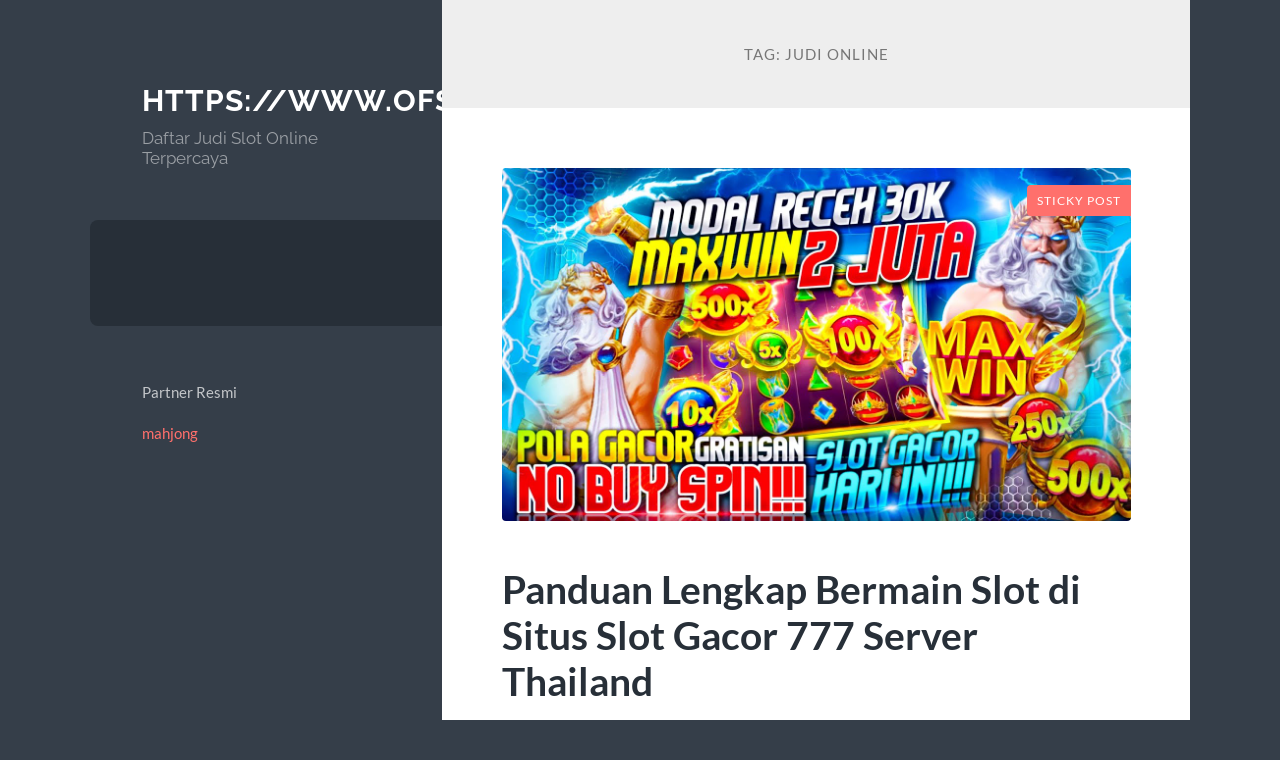

--- FILE ---
content_type: text/html; charset=UTF-8
request_url: https://www.ofsi.co.uk/tag/judi-online/
body_size: 10772
content:
<!DOCTYPE html>

<html lang="id">

	<head>

		<meta charset="UTF-8">
		<meta name="viewport" content="width=device-width, initial-scale=1.0" >

		<link rel="profile" href="https://gmpg.org/xfn/11">

		<meta name='robots' content='index, follow, max-image-preview:large, max-snippet:-1, max-video-preview:-1' />
	<style>img:is([sizes="auto" i], [sizes^="auto," i]) { contain-intrinsic-size: 3000px 1500px }</style>
	
	<!-- This site is optimized with the Yoast SEO plugin v26.7 - https://yoast.com/wordpress/plugins/seo/ -->
	<title>judi online Arsip - https://www.ofsi.co.uk</title>
	<link rel="canonical" href="https://www.ofsi.co.uk/tag/judi-online/" />
	<meta property="og:locale" content="id_ID" />
	<meta property="og:type" content="article" />
	<meta property="og:title" content="judi online Arsip - https://www.ofsi.co.uk" />
	<meta property="og:url" content="https://www.ofsi.co.uk/tag/judi-online/" />
	<meta property="og:site_name" content="https://www.ofsi.co.uk" />
	<meta name="twitter:card" content="summary_large_image" />
	<script type="application/ld+json" class="yoast-schema-graph">{"@context":"https://schema.org","@graph":[{"@type":"CollectionPage","@id":"https://www.ofsi.co.uk/tag/judi-online/","url":"https://www.ofsi.co.uk/tag/judi-online/","name":"judi online Arsip - https://www.ofsi.co.uk","isPartOf":{"@id":"https://www.ofsi.co.uk/#website"},"primaryImageOfPage":{"@id":"https://www.ofsi.co.uk/tag/judi-online/#primaryimage"},"image":{"@id":"https://www.ofsi.co.uk/tag/judi-online/#primaryimage"},"thumbnailUrl":"https://www.ofsi.co.uk/wp-content/uploads/2024/03/f9.jpg","breadcrumb":{"@id":"https://www.ofsi.co.uk/tag/judi-online/#breadcrumb"},"inLanguage":"id"},{"@type":"ImageObject","inLanguage":"id","@id":"https://www.ofsi.co.uk/tag/judi-online/#primaryimage","url":"https://www.ofsi.co.uk/wp-content/uploads/2024/03/f9.jpg","contentUrl":"https://www.ofsi.co.uk/wp-content/uploads/2024/03/f9.jpg","width":1280,"height":720},{"@type":"BreadcrumbList","@id":"https://www.ofsi.co.uk/tag/judi-online/#breadcrumb","itemListElement":[{"@type":"ListItem","position":1,"name":"Beranda","item":"https://www.ofsi.co.uk/"},{"@type":"ListItem","position":2,"name":"judi online"}]},{"@type":"WebSite","@id":"https://www.ofsi.co.uk/#website","url":"https://www.ofsi.co.uk/","name":"https://www.ofsi.co.uk","description":"Daftar Judi Slot Online Terpercaya","potentialAction":[{"@type":"SearchAction","target":{"@type":"EntryPoint","urlTemplate":"https://www.ofsi.co.uk/?s={search_term_string}"},"query-input":{"@type":"PropertyValueSpecification","valueRequired":true,"valueName":"search_term_string"}}],"inLanguage":"id"}]}</script>
	<!-- / Yoast SEO plugin. -->


<link rel="alternate" type="application/rss+xml" title="https://www.ofsi.co.uk &raquo; Feed" href="https://www.ofsi.co.uk/feed/" />
<link rel="alternate" type="application/rss+xml" title="https://www.ofsi.co.uk &raquo; Umpan Komentar" href="https://www.ofsi.co.uk/comments/feed/" />
<link rel="alternate" type="application/rss+xml" title="https://www.ofsi.co.uk &raquo; judi online Umpan Tag" href="https://www.ofsi.co.uk/tag/judi-online/feed/" />
<script type="text/javascript">
/* <![CDATA[ */
window._wpemojiSettings = {"baseUrl":"https:\/\/s.w.org\/images\/core\/emoji\/16.0.1\/72x72\/","ext":".png","svgUrl":"https:\/\/s.w.org\/images\/core\/emoji\/16.0.1\/svg\/","svgExt":".svg","source":{"concatemoji":"https:\/\/www.ofsi.co.uk\/wp-includes\/js\/wp-emoji-release.min.js?ver=6.8.3"}};
/*! This file is auto-generated */
!function(s,n){var o,i,e;function c(e){try{var t={supportTests:e,timestamp:(new Date).valueOf()};sessionStorage.setItem(o,JSON.stringify(t))}catch(e){}}function p(e,t,n){e.clearRect(0,0,e.canvas.width,e.canvas.height),e.fillText(t,0,0);var t=new Uint32Array(e.getImageData(0,0,e.canvas.width,e.canvas.height).data),a=(e.clearRect(0,0,e.canvas.width,e.canvas.height),e.fillText(n,0,0),new Uint32Array(e.getImageData(0,0,e.canvas.width,e.canvas.height).data));return t.every(function(e,t){return e===a[t]})}function u(e,t){e.clearRect(0,0,e.canvas.width,e.canvas.height),e.fillText(t,0,0);for(var n=e.getImageData(16,16,1,1),a=0;a<n.data.length;a++)if(0!==n.data[a])return!1;return!0}function f(e,t,n,a){switch(t){case"flag":return n(e,"\ud83c\udff3\ufe0f\u200d\u26a7\ufe0f","\ud83c\udff3\ufe0f\u200b\u26a7\ufe0f")?!1:!n(e,"\ud83c\udde8\ud83c\uddf6","\ud83c\udde8\u200b\ud83c\uddf6")&&!n(e,"\ud83c\udff4\udb40\udc67\udb40\udc62\udb40\udc65\udb40\udc6e\udb40\udc67\udb40\udc7f","\ud83c\udff4\u200b\udb40\udc67\u200b\udb40\udc62\u200b\udb40\udc65\u200b\udb40\udc6e\u200b\udb40\udc67\u200b\udb40\udc7f");case"emoji":return!a(e,"\ud83e\udedf")}return!1}function g(e,t,n,a){var r="undefined"!=typeof WorkerGlobalScope&&self instanceof WorkerGlobalScope?new OffscreenCanvas(300,150):s.createElement("canvas"),o=r.getContext("2d",{willReadFrequently:!0}),i=(o.textBaseline="top",o.font="600 32px Arial",{});return e.forEach(function(e){i[e]=t(o,e,n,a)}),i}function t(e){var t=s.createElement("script");t.src=e,t.defer=!0,s.head.appendChild(t)}"undefined"!=typeof Promise&&(o="wpEmojiSettingsSupports",i=["flag","emoji"],n.supports={everything:!0,everythingExceptFlag:!0},e=new Promise(function(e){s.addEventListener("DOMContentLoaded",e,{once:!0})}),new Promise(function(t){var n=function(){try{var e=JSON.parse(sessionStorage.getItem(o));if("object"==typeof e&&"number"==typeof e.timestamp&&(new Date).valueOf()<e.timestamp+604800&&"object"==typeof e.supportTests)return e.supportTests}catch(e){}return null}();if(!n){if("undefined"!=typeof Worker&&"undefined"!=typeof OffscreenCanvas&&"undefined"!=typeof URL&&URL.createObjectURL&&"undefined"!=typeof Blob)try{var e="postMessage("+g.toString()+"("+[JSON.stringify(i),f.toString(),p.toString(),u.toString()].join(",")+"));",a=new Blob([e],{type:"text/javascript"}),r=new Worker(URL.createObjectURL(a),{name:"wpTestEmojiSupports"});return void(r.onmessage=function(e){c(n=e.data),r.terminate(),t(n)})}catch(e){}c(n=g(i,f,p,u))}t(n)}).then(function(e){for(var t in e)n.supports[t]=e[t],n.supports.everything=n.supports.everything&&n.supports[t],"flag"!==t&&(n.supports.everythingExceptFlag=n.supports.everythingExceptFlag&&n.supports[t]);n.supports.everythingExceptFlag=n.supports.everythingExceptFlag&&!n.supports.flag,n.DOMReady=!1,n.readyCallback=function(){n.DOMReady=!0}}).then(function(){return e}).then(function(){var e;n.supports.everything||(n.readyCallback(),(e=n.source||{}).concatemoji?t(e.concatemoji):e.wpemoji&&e.twemoji&&(t(e.twemoji),t(e.wpemoji)))}))}((window,document),window._wpemojiSettings);
/* ]]> */
</script>
<style id='wp-emoji-styles-inline-css' type='text/css'>

	img.wp-smiley, img.emoji {
		display: inline !important;
		border: none !important;
		box-shadow: none !important;
		height: 1em !important;
		width: 1em !important;
		margin: 0 0.07em !important;
		vertical-align: -0.1em !important;
		background: none !important;
		padding: 0 !important;
	}
</style>
<link rel='stylesheet' id='wp-block-library-css' href='https://www.ofsi.co.uk/wp-includes/css/dist/block-library/style.min.css?ver=6.8.3' type='text/css' media='all' />
<style id='classic-theme-styles-inline-css' type='text/css'>
/*! This file is auto-generated */
.wp-block-button__link{color:#fff;background-color:#32373c;border-radius:9999px;box-shadow:none;text-decoration:none;padding:calc(.667em + 2px) calc(1.333em + 2px);font-size:1.125em}.wp-block-file__button{background:#32373c;color:#fff;text-decoration:none}
</style>
<style id='global-styles-inline-css' type='text/css'>
:root{--wp--preset--aspect-ratio--square: 1;--wp--preset--aspect-ratio--4-3: 4/3;--wp--preset--aspect-ratio--3-4: 3/4;--wp--preset--aspect-ratio--3-2: 3/2;--wp--preset--aspect-ratio--2-3: 2/3;--wp--preset--aspect-ratio--16-9: 16/9;--wp--preset--aspect-ratio--9-16: 9/16;--wp--preset--color--black: #272F38;--wp--preset--color--cyan-bluish-gray: #abb8c3;--wp--preset--color--white: #fff;--wp--preset--color--pale-pink: #f78da7;--wp--preset--color--vivid-red: #cf2e2e;--wp--preset--color--luminous-vivid-orange: #ff6900;--wp--preset--color--luminous-vivid-amber: #fcb900;--wp--preset--color--light-green-cyan: #7bdcb5;--wp--preset--color--vivid-green-cyan: #00d084;--wp--preset--color--pale-cyan-blue: #8ed1fc;--wp--preset--color--vivid-cyan-blue: #0693e3;--wp--preset--color--vivid-purple: #9b51e0;--wp--preset--color--accent: #FF706C;--wp--preset--color--dark-gray: #444;--wp--preset--color--medium-gray: #666;--wp--preset--color--light-gray: #888;--wp--preset--gradient--vivid-cyan-blue-to-vivid-purple: linear-gradient(135deg,rgba(6,147,227,1) 0%,rgb(155,81,224) 100%);--wp--preset--gradient--light-green-cyan-to-vivid-green-cyan: linear-gradient(135deg,rgb(122,220,180) 0%,rgb(0,208,130) 100%);--wp--preset--gradient--luminous-vivid-amber-to-luminous-vivid-orange: linear-gradient(135deg,rgba(252,185,0,1) 0%,rgba(255,105,0,1) 100%);--wp--preset--gradient--luminous-vivid-orange-to-vivid-red: linear-gradient(135deg,rgba(255,105,0,1) 0%,rgb(207,46,46) 100%);--wp--preset--gradient--very-light-gray-to-cyan-bluish-gray: linear-gradient(135deg,rgb(238,238,238) 0%,rgb(169,184,195) 100%);--wp--preset--gradient--cool-to-warm-spectrum: linear-gradient(135deg,rgb(74,234,220) 0%,rgb(151,120,209) 20%,rgb(207,42,186) 40%,rgb(238,44,130) 60%,rgb(251,105,98) 80%,rgb(254,248,76) 100%);--wp--preset--gradient--blush-light-purple: linear-gradient(135deg,rgb(255,206,236) 0%,rgb(152,150,240) 100%);--wp--preset--gradient--blush-bordeaux: linear-gradient(135deg,rgb(254,205,165) 0%,rgb(254,45,45) 50%,rgb(107,0,62) 100%);--wp--preset--gradient--luminous-dusk: linear-gradient(135deg,rgb(255,203,112) 0%,rgb(199,81,192) 50%,rgb(65,88,208) 100%);--wp--preset--gradient--pale-ocean: linear-gradient(135deg,rgb(255,245,203) 0%,rgb(182,227,212) 50%,rgb(51,167,181) 100%);--wp--preset--gradient--electric-grass: linear-gradient(135deg,rgb(202,248,128) 0%,rgb(113,206,126) 100%);--wp--preset--gradient--midnight: linear-gradient(135deg,rgb(2,3,129) 0%,rgb(40,116,252) 100%);--wp--preset--font-size--small: 16px;--wp--preset--font-size--medium: 20px;--wp--preset--font-size--large: 24px;--wp--preset--font-size--x-large: 42px;--wp--preset--font-size--regular: 18px;--wp--preset--font-size--larger: 32px;--wp--preset--spacing--20: 0.44rem;--wp--preset--spacing--30: 0.67rem;--wp--preset--spacing--40: 1rem;--wp--preset--spacing--50: 1.5rem;--wp--preset--spacing--60: 2.25rem;--wp--preset--spacing--70: 3.38rem;--wp--preset--spacing--80: 5.06rem;--wp--preset--shadow--natural: 6px 6px 9px rgba(0, 0, 0, 0.2);--wp--preset--shadow--deep: 12px 12px 50px rgba(0, 0, 0, 0.4);--wp--preset--shadow--sharp: 6px 6px 0px rgba(0, 0, 0, 0.2);--wp--preset--shadow--outlined: 6px 6px 0px -3px rgba(255, 255, 255, 1), 6px 6px rgba(0, 0, 0, 1);--wp--preset--shadow--crisp: 6px 6px 0px rgba(0, 0, 0, 1);}:where(.is-layout-flex){gap: 0.5em;}:where(.is-layout-grid){gap: 0.5em;}body .is-layout-flex{display: flex;}.is-layout-flex{flex-wrap: wrap;align-items: center;}.is-layout-flex > :is(*, div){margin: 0;}body .is-layout-grid{display: grid;}.is-layout-grid > :is(*, div){margin: 0;}:where(.wp-block-columns.is-layout-flex){gap: 2em;}:where(.wp-block-columns.is-layout-grid){gap: 2em;}:where(.wp-block-post-template.is-layout-flex){gap: 1.25em;}:where(.wp-block-post-template.is-layout-grid){gap: 1.25em;}.has-black-color{color: var(--wp--preset--color--black) !important;}.has-cyan-bluish-gray-color{color: var(--wp--preset--color--cyan-bluish-gray) !important;}.has-white-color{color: var(--wp--preset--color--white) !important;}.has-pale-pink-color{color: var(--wp--preset--color--pale-pink) !important;}.has-vivid-red-color{color: var(--wp--preset--color--vivid-red) !important;}.has-luminous-vivid-orange-color{color: var(--wp--preset--color--luminous-vivid-orange) !important;}.has-luminous-vivid-amber-color{color: var(--wp--preset--color--luminous-vivid-amber) !important;}.has-light-green-cyan-color{color: var(--wp--preset--color--light-green-cyan) !important;}.has-vivid-green-cyan-color{color: var(--wp--preset--color--vivid-green-cyan) !important;}.has-pale-cyan-blue-color{color: var(--wp--preset--color--pale-cyan-blue) !important;}.has-vivid-cyan-blue-color{color: var(--wp--preset--color--vivid-cyan-blue) !important;}.has-vivid-purple-color{color: var(--wp--preset--color--vivid-purple) !important;}.has-black-background-color{background-color: var(--wp--preset--color--black) !important;}.has-cyan-bluish-gray-background-color{background-color: var(--wp--preset--color--cyan-bluish-gray) !important;}.has-white-background-color{background-color: var(--wp--preset--color--white) !important;}.has-pale-pink-background-color{background-color: var(--wp--preset--color--pale-pink) !important;}.has-vivid-red-background-color{background-color: var(--wp--preset--color--vivid-red) !important;}.has-luminous-vivid-orange-background-color{background-color: var(--wp--preset--color--luminous-vivid-orange) !important;}.has-luminous-vivid-amber-background-color{background-color: var(--wp--preset--color--luminous-vivid-amber) !important;}.has-light-green-cyan-background-color{background-color: var(--wp--preset--color--light-green-cyan) !important;}.has-vivid-green-cyan-background-color{background-color: var(--wp--preset--color--vivid-green-cyan) !important;}.has-pale-cyan-blue-background-color{background-color: var(--wp--preset--color--pale-cyan-blue) !important;}.has-vivid-cyan-blue-background-color{background-color: var(--wp--preset--color--vivid-cyan-blue) !important;}.has-vivid-purple-background-color{background-color: var(--wp--preset--color--vivid-purple) !important;}.has-black-border-color{border-color: var(--wp--preset--color--black) !important;}.has-cyan-bluish-gray-border-color{border-color: var(--wp--preset--color--cyan-bluish-gray) !important;}.has-white-border-color{border-color: var(--wp--preset--color--white) !important;}.has-pale-pink-border-color{border-color: var(--wp--preset--color--pale-pink) !important;}.has-vivid-red-border-color{border-color: var(--wp--preset--color--vivid-red) !important;}.has-luminous-vivid-orange-border-color{border-color: var(--wp--preset--color--luminous-vivid-orange) !important;}.has-luminous-vivid-amber-border-color{border-color: var(--wp--preset--color--luminous-vivid-amber) !important;}.has-light-green-cyan-border-color{border-color: var(--wp--preset--color--light-green-cyan) !important;}.has-vivid-green-cyan-border-color{border-color: var(--wp--preset--color--vivid-green-cyan) !important;}.has-pale-cyan-blue-border-color{border-color: var(--wp--preset--color--pale-cyan-blue) !important;}.has-vivid-cyan-blue-border-color{border-color: var(--wp--preset--color--vivid-cyan-blue) !important;}.has-vivid-purple-border-color{border-color: var(--wp--preset--color--vivid-purple) !important;}.has-vivid-cyan-blue-to-vivid-purple-gradient-background{background: var(--wp--preset--gradient--vivid-cyan-blue-to-vivid-purple) !important;}.has-light-green-cyan-to-vivid-green-cyan-gradient-background{background: var(--wp--preset--gradient--light-green-cyan-to-vivid-green-cyan) !important;}.has-luminous-vivid-amber-to-luminous-vivid-orange-gradient-background{background: var(--wp--preset--gradient--luminous-vivid-amber-to-luminous-vivid-orange) !important;}.has-luminous-vivid-orange-to-vivid-red-gradient-background{background: var(--wp--preset--gradient--luminous-vivid-orange-to-vivid-red) !important;}.has-very-light-gray-to-cyan-bluish-gray-gradient-background{background: var(--wp--preset--gradient--very-light-gray-to-cyan-bluish-gray) !important;}.has-cool-to-warm-spectrum-gradient-background{background: var(--wp--preset--gradient--cool-to-warm-spectrum) !important;}.has-blush-light-purple-gradient-background{background: var(--wp--preset--gradient--blush-light-purple) !important;}.has-blush-bordeaux-gradient-background{background: var(--wp--preset--gradient--blush-bordeaux) !important;}.has-luminous-dusk-gradient-background{background: var(--wp--preset--gradient--luminous-dusk) !important;}.has-pale-ocean-gradient-background{background: var(--wp--preset--gradient--pale-ocean) !important;}.has-electric-grass-gradient-background{background: var(--wp--preset--gradient--electric-grass) !important;}.has-midnight-gradient-background{background: var(--wp--preset--gradient--midnight) !important;}.has-small-font-size{font-size: var(--wp--preset--font-size--small) !important;}.has-medium-font-size{font-size: var(--wp--preset--font-size--medium) !important;}.has-large-font-size{font-size: var(--wp--preset--font-size--large) !important;}.has-x-large-font-size{font-size: var(--wp--preset--font-size--x-large) !important;}
:where(.wp-block-post-template.is-layout-flex){gap: 1.25em;}:where(.wp-block-post-template.is-layout-grid){gap: 1.25em;}
:where(.wp-block-columns.is-layout-flex){gap: 2em;}:where(.wp-block-columns.is-layout-grid){gap: 2em;}
:root :where(.wp-block-pullquote){font-size: 1.5em;line-height: 1.6;}
</style>
<link rel='stylesheet' id='wilson_fonts-css' href='https://www.ofsi.co.uk/wp-content/themes/wilson/assets/css/fonts.css?ver=6.8.3' type='text/css' media='all' />
<link rel='stylesheet' id='wilson_style-css' href='https://www.ofsi.co.uk/wp-content/themes/wilson/style.css?ver=2.1.3' type='text/css' media='all' />
<script type="text/javascript" src="https://www.ofsi.co.uk/wp-includes/js/jquery/jquery.min.js?ver=3.7.1" id="jquery-core-js"></script>
<script type="text/javascript" src="https://www.ofsi.co.uk/wp-includes/js/jquery/jquery-migrate.min.js?ver=3.4.1" id="jquery-migrate-js"></script>
<script type="text/javascript" src="https://www.ofsi.co.uk/wp-content/themes/wilson/assets/js/global.js?ver=2.1.3" id="wilson_global-js"></script>
<link rel="https://api.w.org/" href="https://www.ofsi.co.uk/wp-json/" /><link rel="alternate" title="JSON" type="application/json" href="https://www.ofsi.co.uk/wp-json/wp/v2/tags/114" /><link rel="EditURI" type="application/rsd+xml" title="RSD" href="https://www.ofsi.co.uk/xmlrpc.php?rsd" />
<meta name="generator" content="WordPress 6.8.3" />
<!-- There is no amphtml version available for this URL. -->
	</head>
	
	<body class="archive tag tag-judi-online tag-114 wp-theme-wilson">

		
		<a class="skip-link button" href="#site-content">Skip to the content</a>
	
		<div class="wrapper">
	
			<header class="sidebar" id="site-header">
							
				<div class="blog-header">

									
						<div class="blog-info">
						
															<div class="blog-title">
									<a href="https://www.ofsi.co.uk" rel="home">https://www.ofsi.co.uk</a>
								</div>
														
															<p class="blog-description">Daftar Judi Slot Online Terpercaya</p>
													
						</div><!-- .blog-info -->
						
					
				</div><!-- .blog-header -->
				
				<div class="nav-toggle toggle">
				
					<p>
						<span class="show">Show menu</span>
						<span class="hide">Hide menu</span>
					</p>
				
					<div class="bars">
							
						<div class="bar"></div>
						<div class="bar"></div>
						<div class="bar"></div>
						
						<div class="clear"></div>
						
					</div><!-- .bars -->
				
				</div><!-- .nav-toggle -->
				
				<div class="blog-menu">
			
					<ul class="navigation">
					
																		
					</ul><!-- .navigation -->
				</div><!-- .blog-menu -->
				
				<div class="mobile-menu">
						 
					<ul class="navigation">
					
												
					</ul>
					 
				</div><!-- .mobile-menu -->
				
				
					<div class="widgets" role="complementary">
					
						<div id="block-2" class="widget widget_block"><div class="widget-content"><p>Partner Resmi<p>
<p><a href="https://parkpolonezkoyotel.com/iletisim.php">mahjong</a></p></div></div>						
					</div><!-- .widgets -->
					
													
			</header><!-- .sidebar -->

			<main class="content" id="site-content">	
		<header class="archive-header">
		
							<h1 class="archive-title">Tag: <span>judi online</span></h1>
			
						
		</header><!-- .archive-header -->
					
	
	<div class="posts">
			
				
			<article id="post-529" class="post-529 post type-post status-publish format-standard has-post-thumbnail hentry category-slot-online tag-judi-online tag-server-filipina tag-slot-filipina tag-slot-gacor tag-slot-online tag-slot-resmi tag-slot777">
		
				
	<figure class="featured-media">
	
		<span class="sticky-post">Sticky post</span>				
		<a href="https://www.ofsi.co.uk/panduan-lengkap-bermain-slot-di-situs-slot-gacor-777-server-thailand/">
		
			<img width="788" height="443" src="https://www.ofsi.co.uk/wp-content/uploads/2024/03/f9.jpg" class="attachment-post-thumbnail size-post-thumbnail wp-post-image" alt="" decoding="async" fetchpriority="high" srcset="https://www.ofsi.co.uk/wp-content/uploads/2024/03/f9.jpg 1280w, https://www.ofsi.co.uk/wp-content/uploads/2024/03/f9-300x169.jpg 300w, https://www.ofsi.co.uk/wp-content/uploads/2024/03/f9-700x394.jpg 700w, https://www.ofsi.co.uk/wp-content/uploads/2024/03/f9-768x432.jpg 768w" sizes="(max-width: 788px) 100vw, 788px" />			
		</a>
				
	</figure><!-- .featured-media -->
		

<div class="post-inner">

	
		<header class="post-header">
			
			<h2 class="post-title">
				<a href="https://www.ofsi.co.uk/panduan-lengkap-bermain-slot-di-situs-slot-gacor-777-server-thailand/" rel="bookmark">Panduan Lengkap Bermain Slot di Situs Slot Gacor 777 Server Thailand</a>
			</h2>
			
					
		<div class="post-meta">
		
			<span class="post-date"><a href="https://www.ofsi.co.uk/panduan-lengkap-bermain-slot-di-situs-slot-gacor-777-server-thailand/">Maret 15, 2024</a></span>
			
			<span class="date-sep"> / </span>
				
			<span class="post-author"><a href="https://www.ofsi.co.uk/author/admin/" title="Pos-pos oleh Leon Walker" rel="author">Leon Walker</a></span>
			
						
						
												
		</div><!-- .post-meta -->

					
		</header><!-- .post-header -->

	
		
		<div class="post-content">
		
			<p>Pada era digital ini, perjudian online semakin populer di kalangan masyarakat. <a href="https://dagwoodssportstavern.com/">slot</a> Salah satu permainan yang banyak diminati adalah permainan slot online. Slot online menawarkan kemudahan dan keuntungan yang menarik bagi para pemain. Salah satu situs slot yang terkenal adalah Slot Gacor 777, yang merupakan server terbaik di Thailand.</p>
<h2>Gampang Menang Besar di Situs Slot Maxwin Thailand</h2>
<p>Slot Gacor 777 menawarkan berbagai macam permainan slot yang menarik dan seru. Dengan tampilan grafis yang menarik, pemain akan merasa seperti bermain di kasino sungguhan. Selain itu, situs ini juga menyediakan bonus dan promosi menarik yang dapat meningkatkan peluang kemenangan para pemain.</p>
<ul>
<li><strong>Mendaftar di Situs Slot Gacor 777</strong><br />
Langkah pertama untuk bermain di situs Slot Gacor 777 adalah mendaftar akun. Pendaftaran akun sangat mudah dan cepat. Anda hanya perlu mengisi formulir pendaftaran dengan data diri yang valid. Setelah itu, anda akan mendapatkan username dan password untuk masuk ke situs.</li>
<li><strong>Memilih Permainan Slot</strong><br />
Setelah mendaftar, langkah selanjutnya adalah memilih permainan slot yang ingin dimainkan. Slot Gacor 777 menyediakan berbagai macam permainan slot yang menarik. Pilihlah permainan yang sesuai dengan minat dan keahlian anda.</li>
<li><strong>Memasang Taruhan</strong><br />
Setelah memilih permainan slot, langkah selanjutnya adalah memasang taruhan. Anda dapat memilih jumlah taruhan yang ingin anda pasang sesuai dengan keinginan anda. Semakin besar taruhan yang anda pasang, semakin besar pula kesempatan untuk memenangkan hadiah jackpot.</li>
<li><strong>Bermain dengan Strategi</strong><br />
Untuk meningkatkan peluang kemenangan, pastikan anda bermain dengan strategi yang baik. Perhatikan pola permainan dan peluang kemenangan pada setiap putaran. Selalu perhatikan modal anda dan jangan terlalu gegabah dalam memasang taruhan.</li>
<li><strong>Memanfaatkan Bonus dan Promosi</strong><br />
Slot Gacor 777 menawarkan berbagai bonus dan promosi menarik bagi para pemain. Manfaatkan bonus dan promosi ini untuk meningkatkan peluang kemenangan anda. Dengan memanfaatkan bonus dan promosi, anda dapat bermain lebih lama dan meningkatkan peluang untuk memenangkan hadiah jackpot.</li>
<li><strong>Bermain dengan Bijak</strong><br />
Terakhir, jangan lupa untuk bermain dengan bijak. <a href="https://egyptiancafe.net/">server filipina</a> Tentukan batas maksimal kekalahan yang dapat anda terima dan jangan melebihi batas tersebut. Bermain judi online haruslah menjadi hiburan yang menyenangkan, bukan menjadi beban yang mengganggu kehidupan anda.</li>
</ul>
<p>Dengan mengikuti panduan di atas, anda dapat bermain di situs Slot Gacor 777 dengan lebih mudah dan efektif. Nikmati sensasi bermain slot online yang seru dan menantang hanya di situs slot gacor 777. Jangan lupa untuk selalu bermain dengan bijak dan bertanggung jawab. Semoga panduan ini bermanfaat bagi anda para pecinta slot online. Selamat bermain dan semoga sukses!</p>

		</div><!-- .post-content -->

	
</div><!-- .post-inner -->									
			</article><!-- .post -->
											
				
			<article id="post-523" class="post-523 post type-post status-publish format-standard has-post-thumbnail hentry category-slot-online tag-judi-online tag-situs-judi-online tag-slot-gacor tag-slot-online tag-slot-thailand tag-spaceman">
		
				
	<figure class="featured-media">
	
		<span class="sticky-post">Sticky post</span>				
		<a href="https://www.ofsi.co.uk/rahasia-sukses-bermain-slot-server-thailand-yang-super-gacor/">
		
			<img width="788" height="559" src="https://www.ofsi.co.uk/wp-content/uploads/2024/03/t.jpg" class="attachment-post-thumbnail size-post-thumbnail wp-post-image" alt="" decoding="async" srcset="https://www.ofsi.co.uk/wp-content/uploads/2024/03/t.jpg 913w, https://www.ofsi.co.uk/wp-content/uploads/2024/03/t-300x213.jpg 300w, https://www.ofsi.co.uk/wp-content/uploads/2024/03/t-700x497.jpg 700w, https://www.ofsi.co.uk/wp-content/uploads/2024/03/t-768x545.jpg 768w" sizes="(max-width: 788px) 100vw, 788px" />			
		</a>
				
	</figure><!-- .featured-media -->
		

<div class="post-inner">

	
		<header class="post-header">
			
			<h2 class="post-title">
				<a href="https://www.ofsi.co.uk/rahasia-sukses-bermain-slot-server-thailand-yang-super-gacor/" rel="bookmark">Rahasia Sukses Bermain Slot Server Thailand yang Super Gacor</a>
			</h2>
			
					
		<div class="post-meta">
		
			<span class="post-date"><a href="https://www.ofsi.co.uk/rahasia-sukses-bermain-slot-server-thailand-yang-super-gacor/">Maret 12, 2024</a></span>
			
			<span class="date-sep"> / </span>
				
			<span class="post-author"><a href="https://www.ofsi.co.uk/author/admin/" title="Pos-pos oleh Leon Walker" rel="author">Leon Walker</a></span>
			
						
						
												
		</div><!-- .post-meta -->

					
		</header><!-- .post-header -->

	
		
		<div class="post-content">
		
			<p>Dunia perjudian online terus berkembang pesat, dan salah satu permainan yang paling populer adalah slot online. Salah satu negara yang terkenal dengan server slot yang super gacor adalah Thailand. <a href="https://www.downtowndeligrantave.com/">downtown deli grant ave</a> Slot server Thailand menawarkan banyak variasi permainan yang menarik, dan para pemain seringkali merasa kesulitan menghadapinya. Oleh karena itu, dalam artikel ini akan dibahas strategi ampuh untuk menghadapi slot server Thailand yang super gacor.</p>
<h2>Panduan Terbaik Memenangkan Jackpot di Situs Slot Server Thailand Terdepan</h2>
<ul>
<li><strong>Memahami Jenis Slot Thailand</strong><br />
Sebelum memulai permainan, penting untuk memahami jenis slot yang ditawarkan oleh server Thailand. Beberapa jenis slot yang populer di Thailand antara lain adalah spaceman slot, pragmatic play, dan slot pragmatic. Setiap jenis slot memiliki karakteristik dan fitur yang berbeda, sehingga pemain perlu memahaminya dengan baik sebelum memulai permainan.</li>
<li><strong>Mengetahui Cara Bermain Secara Efektif</strong><br />
Salah satu strategi ampuh dalam menghadapi slot server Thailand adalah dengan mengetahui cara bermain secara efektif. Hal ini termasuk memahami aturan permainan, mempelajari strategi yang efektif, dan menggunakan tips dan trik yang sesuai. Dengan memahami cara bermain secara efektif, pemain dapat meningkatkan peluang menang dan menghadapi slot server Thailand dengan lebih baik.</li>
<li><strong>Membuat Rencana Bermain</strong><br />
Selain mengetahui cara bermain, penting juga untuk membuat rencana bermain yang matang. Rencana bermain mencakup pemilihan jenis slot yang tepat, pengaturan modal yang baik, serta mengatur waktu bermain dengan bijak. Dengan membuat rencana bermain yang matang, pemain dapat mengoptimalkan peluang menang dan menghadapi slot server Thailand dengan lebih baik.</li>
<li><strong>Mengelola Emosi</strong><br />
Salah satu faktor yang seringkali diabaikan oleh pemain adalah mengelola emosi saat bermain slot. Emosi yang tidak stabil dapat mempengaruhi kinerja pemain dan mengurangi peluang menang. Oleh karena itu, <a href="https://lapaskupang.com/">spaceman</a> penting untuk selalu tenang dan tidak terbawa emosi saat bermain. Dengan mengelola emosi dengan baik, pemain dapat fokus dan menghadapi slot server Thailand dengan lebih baik.</li>
<li><strong>Bermain dengan Disiplin</strong><br />
Terakhir, strategi ampuh dalam menghadapi slot server Thailand adalah dengan bermain dengan disiplin. Disiplin dalam bermain slot mencakup pengendalian diri, tidak terpancing emosi, serta tidak terlalu rakus dalam bermain. Dengan bermain dengan disiplin, pemain dapat mengoptimalkan peluang menang dan menghadapi slot server Thailand dengan lebih baik.</li>
</ul>
<p>Slot server Thailand adalah salah satu yang paling populer di dunia perjudian online, dan menghadapinya membutuhkan strategi yang tepat. Dengan memahami jenis slot Thailand, mengetahui cara bermain secara efektif, membuat rencana bermain, mengelola emosi, dan bermain dengan disiplin, pemain dapat menghadapi slot server Thailand dengan lebih baik. Dengan menerapkan strategi ampuh ini, diharapkan pemain dapat meningkatkan peluang menang dan meraih kemenangan besar dalam permainan slot online.</p>

		</div><!-- .post-content -->

	
</div><!-- .post-inner -->									
			</article><!-- .post -->
											
				
			<article id="post-487" class="post-487 post type-post status-publish format-standard has-post-thumbnail hentry category-slot-online tag-joker123 tag-judi-online tag-situs-judi-online tag-slot-gacor tag-slot-kamboja tag-slot-online">
		
				
	<figure class="featured-media">
	
		<span class="sticky-post">Sticky post</span>				
		<a href="https://www.ofsi.co.uk/keuntungan-bermain-slot-joker-gaming-dari-komunitas-pemain-yang-aktif/">
		
			<img width="512" height="288" src="https://www.ofsi.co.uk/wp-content/uploads/2024/02/kk4.jpg" class="attachment-post-thumbnail size-post-thumbnail wp-post-image" alt="" decoding="async" srcset="https://www.ofsi.co.uk/wp-content/uploads/2024/02/kk4.jpg 512w, https://www.ofsi.co.uk/wp-content/uploads/2024/02/kk4-300x169.jpg 300w" sizes="(max-width: 512px) 100vw, 512px" />			
		</a>
				
	</figure><!-- .featured-media -->
		

<div class="post-inner">

	
		<header class="post-header">
			
			<h2 class="post-title">
				<a href="https://www.ofsi.co.uk/keuntungan-bermain-slot-joker-gaming-dari-komunitas-pemain-yang-aktif/" rel="bookmark">Keuntungan Bermain Slot Joker Gaming dari Komunitas Pemain yang Aktif</a>
			</h2>
			
					
		<div class="post-meta">
		
			<span class="post-date"><a href="https://www.ofsi.co.uk/keuntungan-bermain-slot-joker-gaming-dari-komunitas-pemain-yang-aktif/">Februari 24, 2024</a></span>
			
			<span class="date-sep"> / </span>
				
			<span class="post-author"><a href="https://www.ofsi.co.uk/author/admin/" title="Pos-pos oleh Leon Walker" rel="author">Leon Walker</a></span>
			
						
						
												
		</div><!-- .post-meta -->

					
		</header><!-- .post-header -->

	
		
		<div class="post-content">
		
			<p>Dalam dunia perjudian online <a href="https://www.whittiervillagedental.com/">agen joker123</a> , Joker123 Gaming telah menjadi salah satu penyedia game slot terpopuler. Situs Joker123 menawarkan berbagai macam permainan slot yang menarik dan mengasyikkan. Dengan adanya situs Joker123, para pecinta judi online dapat menikmati berbagai macam game slot dengan kemudahan akses melalui smartphone atau komputer.</p>
<h2>Panduan Lengkap untuk Daftar Situs Slot Joker Gaming Terbaik</h2>
<p>Situs Joker123 juga dikenal sebagai salah satu situs judi online yang aman dan terpercaya. Selain itu, situs Joker123 juga menyediakan berbagai macam bonus dan promo menarik yang bisa dinikmati oleh para pemain. Dengan semua keunggulan yang dimiliki oleh situs Joker123, tidak heran jika situs ini menjadi pilihan utama bagi para penggemar judi online.</p>
<p>Salah satu situs slot Joker123 terbaik yang wajib dicoba adalah Neymar88. Situs ini merupakan agen Joker123 resmi yang menyediakan berbagai macam permainan slot dari server Kamboja. Dengan bermain di Neymar88, <a href="https://www.yangda-restaurant.com/">slot server kamboja</a> para pemain dapat menikmati pengalaman bermain yang seru dan menguntungkan.</p>
<h3>Tips Login dan Menang Besar di Situs Slot Joker123</h3>
<ul>
<li><strong>Pilih situs Joker123 yang terpercaya</strong><br />
Sebelum mulai bermain, pastikan untuk memilih situs Joker123 yang terpercaya dan aman. Situs Joker123 terbaik biasanya memiliki lisensi resmi dan reputasi yang baik di dunia perjudian online. Dengan memilih situs Joker123 yang terpercaya, para pemain dapat bermain dengan tenang dan nyaman tanpa perlu khawatir akan keamanan data pribadi mereka.</li>
<li><strong>Daftar akun pro Kamboja</strong><br />
Untuk dapat bermain di situs slot Joker123, para pemain perlu mendaftar akun terlebih dahulu. Salah satu tips agar bisa menang besar di situs Joker123 adalah dengan mendaftar akun pro Kamboja. Dengan memiliki akun pro Kamboja, para pemain dapat mengakses berbagai fitur dan bonus yang tidak dapat diperoleh di akun reguler.</li>
<li><strong>Pelajari strategi bermain</strong><br />
Agar bisa menang besar di situs slot Joker123, para pemain perlu mempelajari strategi bermain yang tepat. Pelajari cara kerja mesin slot dan pahami pola permainan yang ada. Dengan memahami strategi bermain yang tepat, para pemain dapat meningkatkan peluang menang mereka dan meraih kemenangan besar.</li>
<li><strong>Manfaatkan bonus dan promo</strong><br />
Situs Joker123 seringkali menawarkan berbagai macam bonus dan promo menarik bagi para pemain. Manfaatkan bonus dan promo tersebut untuk meningkatkan peluang menang dan meraih kemenangan besar..</li>
<li><strong>Bermain dengan bijak</strong><br />
Terakhir, salah satu tips terbaik untuk bisa menang besar di situs slot Joker123 adalah dengan bermain dengan bijak. Tetapkan batasan waktu dan budget bermain Anda agar tidak terbawa emosi dan bermain secara impulsif. Bermain dengan bijak akan membantu Anda untuk tetap fokus dan mengambil keputusan yang tepat dalam permainan.</li>
</ul>
<p>Situs slot Joker123 merupakan pilihan terbaik bagi para pecinta judi online yang ingin merasakan pengalaman bermain yang seru dan mengasyikkan.  Jangan lupa untuk selalu bermain dengan bijak dan memilih situs Joker123 yang terpercaya untuk mendapatkan pengalaman bermain yang maksimal. Semoga artikel ini bermanfaat dan membantu para pemain dalam meraih kemenangan di situs slot Joker123.</p>

		</div><!-- .post-content -->

	
</div><!-- .post-inner -->									
			</article><!-- .post -->
											
				
			<article id="post-482" class="post-482 post type-post status-publish format-standard has-post-thumbnail hentry category-slot-online tag-judi-bola tag-judi-online tag-situs-judi-online tag-slot tag-slot-online tag-slot-thailand">
		
				
	<figure class="featured-media">
	
		<span class="sticky-post">Sticky post</span>				
		<a href="https://www.ofsi.co.uk/fitur-unggulan-situs-judi-bola-online-terpercaya-di-thailand/">
		
			<img width="788" height="443" src="https://www.ofsi.co.uk/wp-content/uploads/2024/02/bl8.jpg" class="attachment-post-thumbnail size-post-thumbnail wp-post-image" alt="slot online" decoding="async" loading="lazy" srcset="https://www.ofsi.co.uk/wp-content/uploads/2024/02/bl8.jpg 800w, https://www.ofsi.co.uk/wp-content/uploads/2024/02/bl8-300x169.jpg 300w, https://www.ofsi.co.uk/wp-content/uploads/2024/02/bl8-700x394.jpg 700w, https://www.ofsi.co.uk/wp-content/uploads/2024/02/bl8-768x432.jpg 768w" sizes="auto, (max-width: 788px) 100vw, 788px" />			
		</a>
				
	</figure><!-- .featured-media -->
		

<div class="post-inner">

	
		<header class="post-header">
			
			<h2 class="post-title">
				<a href="https://www.ofsi.co.uk/fitur-unggulan-situs-judi-bola-online-terpercaya-di-thailand/" rel="bookmark">Fitur Unggulan Situs Judi Bola Online Terpercaya di Thailand</a>
			</h2>
			
					
		<div class="post-meta">
		
			<span class="post-date"><a href="https://www.ofsi.co.uk/fitur-unggulan-situs-judi-bola-online-terpercaya-di-thailand/">Februari 23, 2024</a></span>
			
			<span class="date-sep"> / </span>
				
			<span class="post-author"><a href="https://www.ofsi.co.uk/author/admin/" title="Pos-pos oleh Leon Walker" rel="author">Leon Walker</a></span>
			
						
						
												
		</div><!-- .post-meta -->

					
		</header><!-- .post-header -->

	
		
		<div class="post-content">
		
			<p>Dalam dunia perjudian online, <a href="https://kidzdentalcentre.com/">judi bola</a> salah satu permainan yang paling populer adalah judi bola. Banyak pemain yang mencari situs judi bola online terbaik, dan salah satu yang terkenal adalah Sbobet. Sbobet adalah salah satu agen judi bola online terpercaya yang beroperasi di Thailand. Namun, dengan begitu banyak pilihan agen judi bola online di pasar, bagaimana Anda bisa memilih yang terbaik</p>
<h2>Tips dan Trik Bertaruh di Situs Agen Sbobet Terbaik di Thailand</h2>
<p>Sebelum kita masuk ke dalam petunjuk pemilihan agen judi bola online Sbobet terpercaya di Thailand, mari kita bahas sedikit lebih lanjut tentang judi bola online itu sendiri. Judi bola online adalah permainan yang dimainkan dengan memasang taruhan pada hasil pertandingan sepak bola yang berbeda. Pemain dapat memasang taruhan pada berbagai pasar, mulai dari hasil akhir pertandingan hingga skor akhir, jumlah pojok atau kartu kuning.</p>
<h3>Perbandingan Agen Judi Bola Online Terpercaya di Thailand</h3>
<p>Situs judi bola online menyediakan platform untuk pemain yang ingin memasang taruhan pada pertandingan sepak bola. Namun, tidak semua situs judi bola online dapat dipercaya. <a href="https://kkni-kemenristekdikti.org/">slot thailand</a> Beberapa situs mungkin tidak membayar kemenangan pemain atau menipu pemain dengan peluang yang tidak adil. Oleh karena itu, sangat penting untuk memilih agen judi bola online yang terpercaya dan aman.</p>
<h3>Rahasia Sukses Bertaruh di Agen Sbobet Terpercaya Thailand</h3>
<p>Berikut adalah beberapa hal yang perlu diperhatikan saat memilih agen judi bola online Sbobet terpercaya di Thailand:</p>
<ul>
<li><strong>Lisensi dan Regulasi</strong><br />
Saat memilih agen judi bola online, pastikan mereka memiliki lisensi dan diatur oleh badan pengawas perjudian yang sah. Lisensi dan regulasi menjamin bahwa agen tersebut beroperasi dengan standar keadilan dan keamanan yang tinggi.</li>
<li><strong>Reputasi</strong><br />
Cari tahu reputasi agen judi bola online tersebut di komunitas perjudian online. Baca ulasan dari pemain lain dan cari tahu apakah agen tersebut memiliki reputasi yang baik atau buruk.</li>
<li><strong>Keamanan</strong><br />
Pastikan situs judi bola online tersebut menggunakan teknologi keamanan yang canggih untuk melindungi informasi pribadi dan keuangan pemain. Situs tersebut harus menggunakan enkripsi SSL untuk melindungi data pengguna.</li>
<li><strong>Layanan Pelanggan</strong><br />
Pilih agen judi bola online yang memiliki layanan pelanggan yang responsif dan ramah. Pastikan mereka memiliki layanan dukungan 24/7 agar Anda dapat menghubungi mereka kapan saja jika mengalami masalah.</li>
<li><strong>Bonus dan Promosi</strong><br />
Banyak agen judi bola online menawarkan bonus dan promosi kepada pemain baru dan yang sudah ada. Pastikan untuk memeriksa syarat dan ketentuan bonus sebelum menerima mereka.</li>
<li><strong>Metode Pembayaran</strong><br />
Pastikan situs judi bola online menyediakan metode pembayaran yang aman dan nyaman. Check juga apakah mereka menawarkan metode pembayaran yang sesuai dengan kebutuhan Anda.</li>
</ul>
<p>Dengan mengikuti panduan di atas, Anda dapat memilih agen judi bola online Sbobet terpercaya di Thailand dengan mudah dan aman. Jangan lupa untuk melakukan riset sendiri dan memeriksa ulasan sebelum memutuskan untuk mendaftar.</p>
<p>Kesimpulannya, memilih agen judi bola online yang terpercaya adalah langkah penting untuk memastikan pengalaman bermain judi bola online yang menyenangkan dan aman. Dengan mengikuti panduan di atas, Anda dapat memilih agen yang tepat untuk memenuhi kebutuhan judi bola online Anda. Jangan lupa untuk selalu bertaruh secara bertanggung jawab dan menikmati permainan judi bola online dengan bijaksana.</p>

		</div><!-- .post-content -->

	
</div><!-- .post-inner -->									
			</article><!-- .post -->
											
			
	</div><!-- .posts -->

			<footer class="footer section large-padding bg-dark clear" id="site-footer">

			
			<div class="credits">
				
				<p class="credits-left">&copy; 2026 <a href="https://www.ofsi.co.uk">https://www.ofsi.co.uk</a></p>
				
				<p class="credits-right"><span>Theme by <a href="https://andersnoren.se">Anders Nor&eacute;n</a></span> &mdash; <a class="tothetop" href="#site-header">Up &uarr;</a></p>
				
			</div><!-- .credits -->
		
		</footer><!-- #site-footer -->
		
	</main><!-- #site-content -->
	
</div><!-- .wrapper -->

<script type="speculationrules">
{"prefetch":[{"source":"document","where":{"and":[{"href_matches":"\/*"},{"not":{"href_matches":["\/wp-*.php","\/wp-admin\/*","\/wp-content\/uploads\/*","\/wp-content\/*","\/wp-content\/plugins\/*","\/wp-content\/themes\/wilson\/*","\/*\\?(.+)"]}},{"not":{"selector_matches":"a[rel~=\"nofollow\"]"}},{"not":{"selector_matches":".no-prefetch, .no-prefetch a"}}]},"eagerness":"conservative"}]}
</script>

<script defer src="https://static.cloudflareinsights.com/beacon.min.js/vcd15cbe7772f49c399c6a5babf22c1241717689176015" integrity="sha512-ZpsOmlRQV6y907TI0dKBHq9Md29nnaEIPlkf84rnaERnq6zvWvPUqr2ft8M1aS28oN72PdrCzSjY4U6VaAw1EQ==" data-cf-beacon='{"version":"2024.11.0","token":"39824dc4264a48118820bcf1b6f722c8","r":1,"server_timing":{"name":{"cfCacheStatus":true,"cfEdge":true,"cfExtPri":true,"cfL4":true,"cfOrigin":true,"cfSpeedBrain":true},"location_startswith":null}}' crossorigin="anonymous"></script>
</body>
</html>